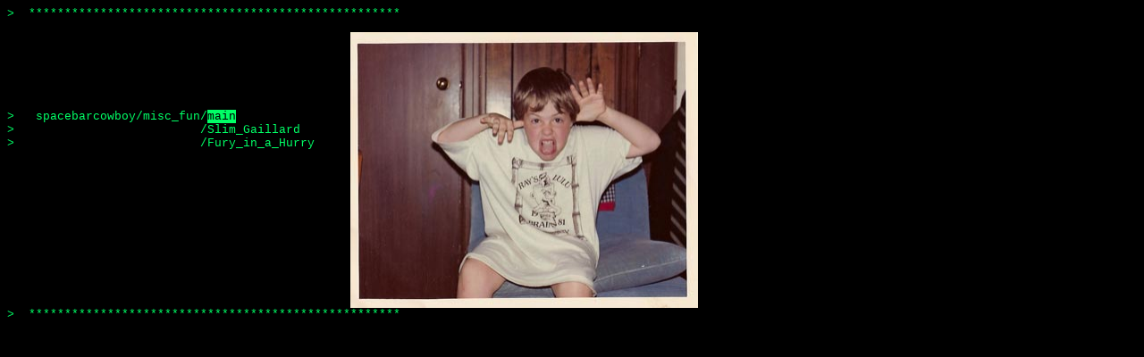

--- FILE ---
content_type: text/html
request_url: http://spacebarcowboy.com/misc_fun/index.html
body_size: 597
content:
<html>
<head>
<title>let_the_fun_times_roll"</title>
<meta http-equiv="Content-Type" content="text/html; charset=iso-8859-1">
<link rel=stylesheet type="text/css" href="http://www.spacebarcowboy.com/spacebarcowboy.css">
</head>

<body text="#00FF66" bgcolor="#000000">
<code>&gt;&nbsp;&nbsp;****************************************************</code>
<p>
<!-- this is the start of the menu -->

<table border="0" cellspacing="0" cellpadding="0">
	<tr>
		<td>	
			<table border="0" cellspacing="0" cellpadding="0">
        		<tr>
          			<td><code>&gt;</code></td>
	  				<td align="right" nowrap><code>&nbsp;&nbsp;<a href="http://www.spacebarcowboy.com" class="menu">spacebarcowboy</a>/<a href="index.html" class="menu">misc_fun</a></code></td>
          			<td nowrap><code>/<a href="index.html" class="menucurrent">main</a></code></td>
        		</tr>
<!-- Slim Gaillard -->
        		<tr>
          			<td><code>&gt;&nbsp;</code></td>
          			<td><code>&nbsp;</code></td>
          			<td nowrap><code>/<a href="slim/index.html" class="menu">Slim_Gaillard</a></code></td>
        		</tr>
 <!-- Fury in a Hurry -->
        		<tr>
          			<td><code>&gt;&nbsp;</code></td>
          			<td><code>&nbsp;</code></td>
          			<td nowrap><code>/<a href="movies/fury.mov" class="menu" target="new">Fury_in_a_Hurry</code></td>
        		</tr>
        	</table>
        </td>
        <td>&nbsp;&nbsp;&nbsp;&nbsp;</td>
        <td rowspan="2"><image src="images/making-a-face.jpg" width="389" height="309"></td>
	</tr>
	<tr>
        <td>&nbsp;</td>
        <td>&nbsp;</td>
        <td>&nbsp;</td>
     </tr>
</table>
<code>&gt;&nbsp;&nbsp;****************************************************</code>

</body>
</html>


--- FILE ---
content_type: text/css
request_url: http://www.spacebarcowboy.com/spacebarcowboy.css
body_size: 382
content:
	body {font-family: courier,system,monospace !important; font-size: 10pt !important; color: #0f6}	
	.menu {color: #0f6}
	.basic {color: #0f6}
	.intro {color: #0f6; line-height: 150%}
	.highlight {color: #000; background: #0f6}
	.npl {color: #f93}
	.nplsmall {font-size: 10pt !important; color: #f93}
	.text {color: #0f6}

	code {font-family: courier,system,monospace !important; font-size: 10pt !important; color: #0f6}	
	code.menu {color: #0f6}
	code.basic {color: #0f6}
	code.intro {color: #0f6; line-height: 150%}
	code.highlight {color: #000; background: #0f6}
	code.npl {color: #f93 !important}
	code.nplsmall {font-size: 10pt !important; color: #f93}
	code.text {color: #0f6}
	
	a {font-family: courier,system,monospace !important; font-size: 10pt !important}
	a.menu:link {color: #0f6; background: #000; text-decoration: none !important}
	a.menu:visited {color: #0f6; background: #000; text-decoration: none !important}
	a.menu:active {color: #000; background: #0f6; text-decoration: none !important} 
	a.menu:hover {color: #000; background: #0f6; text-decoration: none !important}
	a.menucurrent:link {color: #000; background: #0f6; text-decoration: none !important}
	a.menucurrent:visited {color: #000; background: #0f6; text-decoration: none !important}
	a.menucurrent:active {color: #0f6; background: #000; text-decoration: none !important}
	a.npl:link {color: #f93; background: #000; text-decoration: none !important}
	a.npl:visited {color: #f93; background: #000; text-decoration: none !important}
	a.npl:active {color: #000; background: #f93; text-decoration: none !important} 
	a.npl:hover {color: #000; background: #f93; text-decoration: none !important}
	a.nplcurrent:link {color: #000; background: #0f6; text-decoration: none !important}
	a.nplcurrent:visited {color: #000; background: #f93; text-decoration: none !important}
	a.nplcurrent:active {color: #f93; background: #000; text-decoration: none !important}
	a.text:link {color: #0f6; background: #000; text-decoration: underline}
	a.text:visited {color: #0f6; background: #000; text-decoration: underline}
	a.text:active {color: #000; background: #0f6; text-decoration: underline} 
	a.text:hover {color: #000; background: #0f6; text-decoration: underline}
	